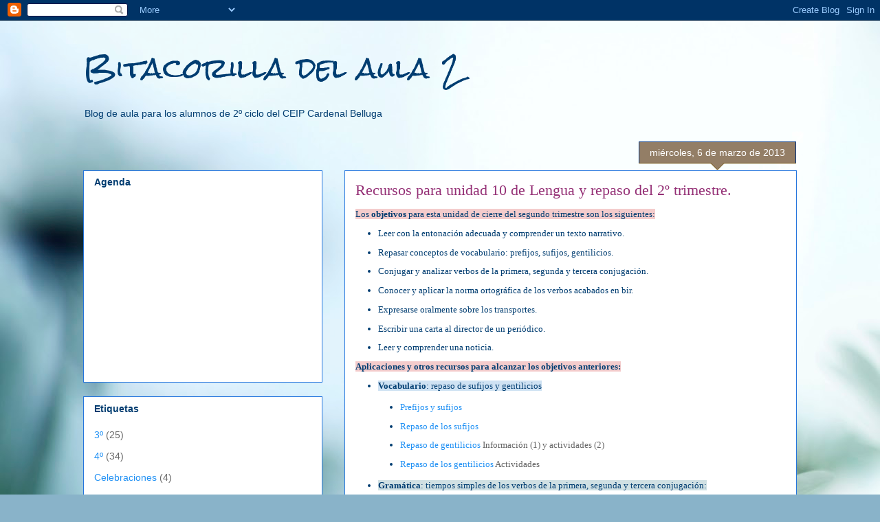

--- FILE ---
content_type: text/html; charset=UTF-8
request_url: http://bitacorilla2.blogspot.com/2013/03/recursos-para-unidad-10-de-lengua-y.html
body_size: 16757
content:
<!DOCTYPE html>
<html class='v2' dir='ltr' lang='es'>
<head>
<link href='https://www.blogger.com/static/v1/widgets/335934321-css_bundle_v2.css' rel='stylesheet' type='text/css'/>
<meta content='width=1100' name='viewport'/>
<meta content='text/html; charset=UTF-8' http-equiv='Content-Type'/>
<meta content='blogger' name='generator'/>
<link href='http://bitacorilla2.blogspot.com/favicon.ico' rel='icon' type='image/x-icon'/>
<link href='http://bitacorilla2.blogspot.com/2013/03/recursos-para-unidad-10-de-lengua-y.html' rel='canonical'/>
<link rel="alternate" type="application/atom+xml" title="Bitacorilla del aula 2 - Atom" href="http://bitacorilla2.blogspot.com/feeds/posts/default" />
<link rel="alternate" type="application/rss+xml" title="Bitacorilla del aula 2 - RSS" href="http://bitacorilla2.blogspot.com/feeds/posts/default?alt=rss" />
<link rel="service.post" type="application/atom+xml" title="Bitacorilla del aula 2 - Atom" href="https://www.blogger.com/feeds/6097345795619037241/posts/default" />

<link rel="alternate" type="application/atom+xml" title="Bitacorilla del aula 2 - Atom" href="http://bitacorilla2.blogspot.com/feeds/2335013313210124436/comments/default" />
<!--Can't find substitution for tag [blog.ieCssRetrofitLinks]-->
<meta content='http://bitacorilla2.blogspot.com/2013/03/recursos-para-unidad-10-de-lengua-y.html' property='og:url'/>
<meta content='Recursos para unidad 10 de Lengua y repaso del 2º trimestre.' property='og:title'/>
<meta content='Los objetivos para esta unidad de cierre del segundo trimestre son los siguientes:   Leer con la entonación adecuada y comprender un texto n...' property='og:description'/>
<title>Bitacorilla del aula 2: Recursos para unidad 10 de Lengua y repaso del 2º trimestre.</title>
<style type='text/css'>@font-face{font-family:'Rock Salt';font-style:normal;font-weight:400;font-display:swap;src:url(//fonts.gstatic.com/s/rocksalt/v24/MwQ0bhv11fWD6QsAVOZrt0M6p7NGrQ.woff2)format('woff2');unicode-range:U+0000-00FF,U+0131,U+0152-0153,U+02BB-02BC,U+02C6,U+02DA,U+02DC,U+0304,U+0308,U+0329,U+2000-206F,U+20AC,U+2122,U+2191,U+2193,U+2212,U+2215,U+FEFF,U+FFFD;}</style>
<style id='page-skin-1' type='text/css'><!--
/*
-----------------------------------------------
Blogger Template Style
Name:     Awesome Inc.
Designer: Tina Chen
URL:      tinachen.org
----------------------------------------------- */
/* Content
----------------------------------------------- */
body {
font: normal normal 13px Georgia, Utopia, 'Palatino Linotype', Palatino, serif;
color: #003d71;
background: #89b3c9 url(http://themes.googleusercontent.com/image?id=1R2SvPiwXOrJBSCT0FujU9zHTzXtPNTVSq-0U2bZnGWq45BGCRfhp7tPktR9Y8Y7ecx1M) no-repeat fixed top center /* Credit: tjasam (http://www.istockphoto.com/googleimages.php?id=9401110&platform=blogger) */;
}
html body .content-outer {
min-width: 0;
max-width: 100%;
width: 100%;
}
a:link {
text-decoration: none;
color: #2191f4;
}
a:visited {
text-decoration: none;
color: #3c94b9;
}
a:hover {
text-decoration: underline;
color: #2191f4;
}
.body-fauxcolumn-outer .cap-top {
position: absolute;
z-index: 1;
height: 276px;
width: 100%;
background: transparent none repeat-x scroll top left;
_background-image: none;
}
/* Columns
----------------------------------------------- */
.content-inner {
padding: 0;
}
.header-inner .section {
margin: 0 16px;
}
.tabs-inner .section {
margin: 0 16px;
}
.main-inner {
padding-top: 65px;
}
.main-inner .column-center-inner,
.main-inner .column-left-inner,
.main-inner .column-right-inner {
padding: 0 5px;
}
*+html body .main-inner .column-center-inner {
margin-top: -65px;
}
#layout .main-inner .column-center-inner {
margin-top: 0;
}
/* Header
----------------------------------------------- */
.header-outer {
margin: 0 0 0 0;
background: transparent none repeat scroll 0 0;
}
.Header h1 {
font: normal normal 40px Rock Salt;
color: #003d71;
text-shadow: 0 0 -1px #000000;
}
.Header h1 a {
color: #003d71;
}
.Header .description {
font: normal normal 14px Arial, Tahoma, Helvetica, FreeSans, sans-serif;
color: #003d71;
}
.header-inner .Header .titlewrapper,
.header-inner .Header .descriptionwrapper {
padding-left: 0;
padding-right: 0;
margin-bottom: 0;
}
.header-inner .Header .titlewrapper {
padding-top: 22px;
}
/* Tabs
----------------------------------------------- */
.tabs-outer {
overflow: hidden;
position: relative;
background: transparent url(http://www.blogblog.com/1kt/awesomeinc/tabs_gradient_groovy.png) repeat scroll 0 0;
}
#layout .tabs-outer {
overflow: visible;
}
.tabs-cap-top, .tabs-cap-bottom {
position: absolute;
width: 100%;
border-top: 1px solid #2575dd;
}
.tabs-cap-bottom {
bottom: 0;
}
.tabs-inner .widget li a {
display: inline-block;
margin: 0;
padding: .6em 1.5em;
font: normal bold 14px Arial, Tahoma, Helvetica, FreeSans, sans-serif;
color: #1f70a0;
border-top: 1px solid #2575dd;
border-bottom: 1px solid #2575dd;
border-left: 1px solid #2575dd;
height: 16px;
line-height: 16px;
}
.tabs-inner .widget li:last-child a {
border-right: 1px solid #2575dd;
}
.tabs-inner .widget li.selected a, .tabs-inner .widget li a:hover {
background: #def0ff url(http://www.blogblog.com/1kt/awesomeinc/tabs_gradient_groovy.png) repeat-x scroll 0 -100px;
color: #00396a;
}
/* Headings
----------------------------------------------- */
h2 {
font: normal bold 14px Arial, Tahoma, Helvetica, FreeSans, sans-serif;
color: #003d71;
}
/* Widgets
----------------------------------------------- */
.main-inner .section {
margin: 0 27px;
padding: 0;
}
.main-inner .column-left-outer,
.main-inner .column-right-outer {
margin-top: 0;
}
#layout .main-inner .column-left-outer,
#layout .main-inner .column-right-outer {
margin-top: 0;
}
.main-inner .column-left-inner,
.main-inner .column-right-inner {
background: transparent none repeat 0 0;
-moz-box-shadow: 0 0 0 rgba(0, 0, 0, .2);
-webkit-box-shadow: 0 0 0 rgba(0, 0, 0, .2);
-goog-ms-box-shadow: 0 0 0 rgba(0, 0, 0, .2);
box-shadow: 0 0 0 rgba(0, 0, 0, .2);
-moz-border-radius: 0;
-webkit-border-radius: 0;
-goog-ms-border-radius: 0;
border-radius: 0;
}
#layout .main-inner .column-left-inner,
#layout .main-inner .column-right-inner {
margin-top: 0;
}
.sidebar .widget {
font: normal normal 14px Arial, Tahoma, Helvetica, FreeSans, sans-serif;
color: #003d71;
}
.sidebar .widget a:link {
color: #2191f4;
}
.sidebar .widget a:visited {
color: #3c94b9;
}
.sidebar .widget a:hover {
color: #2191f4;
}
.sidebar .widget h2 {
text-shadow: 0 0 -1px #000000;
}
.main-inner .widget {
background-color: #ffffff;
border: 1px solid #2575dd;
padding: 0 15px 15px;
margin: 20px -16px;
-moz-box-shadow: 0 0 0 rgba(0, 0, 0, .2);
-webkit-box-shadow: 0 0 0 rgba(0, 0, 0, .2);
-goog-ms-box-shadow: 0 0 0 rgba(0, 0, 0, .2);
box-shadow: 0 0 0 rgba(0, 0, 0, .2);
-moz-border-radius: 0;
-webkit-border-radius: 0;
-goog-ms-border-radius: 0;
border-radius: 0;
}
.main-inner .widget h2 {
margin: 0 -0;
padding: .6em 0 .5em;
border-bottom: 1px solid transparent;
}
.footer-inner .widget h2 {
padding: 0 0 .4em;
border-bottom: 1px solid transparent;
}
.main-inner .widget h2 + div, .footer-inner .widget h2 + div {
border-top: 0 solid #2575dd;
padding-top: 0;
}
.main-inner .widget .widget-content {
margin: 0 -0;
padding: 7px 0 0;
}
.main-inner .widget ul, .main-inner .widget #ArchiveList ul.flat {
margin: -0 -15px 0;
padding: 0;
list-style: none;
}
.main-inner .widget #ArchiveList {
margin: -0 0 0;
}
.main-inner .widget ul li, .main-inner .widget #ArchiveList ul.flat li {
padding: .5em 15px;
text-indent: 0;
color: #696969;
border-top: 0 solid #2575dd;
border-bottom: 1px solid transparent;
}
.main-inner .widget #ArchiveList ul li {
padding-top: .25em;
padding-bottom: .25em;
}
.main-inner .widget ul li:first-child, .main-inner .widget #ArchiveList ul.flat li:first-child {
border-top: none;
}
.main-inner .widget ul li:last-child, .main-inner .widget #ArchiveList ul.flat li:last-child {
border-bottom: none;
}
.post-body {
position: relative;
}
.main-inner .widget .post-body ul {
padding: 0 2.5em;
margin: .5em 0;
list-style: disc;
}
.main-inner .widget .post-body ul li {
padding: 0.25em 0;
margin-bottom: .25em;
color: #003d71;
border: none;
}
.footer-inner .widget ul {
padding: 0;
list-style: none;
}
.widget .zippy {
color: #696969;
}
/* Posts
----------------------------------------------- */
body .main-inner .Blog {
padding: 0;
margin-bottom: 1em;
background-color: transparent;
border: none;
-moz-box-shadow: 0 0 0 rgba(0, 0, 0, 0);
-webkit-box-shadow: 0 0 0 rgba(0, 0, 0, 0);
-goog-ms-box-shadow: 0 0 0 rgba(0, 0, 0, 0);
box-shadow: 0 0 0 rgba(0, 0, 0, 0);
}
.main-inner .section:last-child .Blog:last-child {
padding: 0;
margin-bottom: 1em;
}
.main-inner .widget h2.date-header {
margin: 0 -15px 1px;
padding: 0 0 10px 0;
font: normal normal 14px Arial, Tahoma, Helvetica, FreeSans, sans-serif;
color: #ffffff;
background: transparent url(http://www.blogblog.com/1kt/awesomeinc/date_background_groovy.png) repeat-x scroll bottom center;
border-top: 1px solid #00317e;
border-bottom: 1px solid transparent;
-moz-border-radius-topleft: 0;
-moz-border-radius-topright: 0;
-webkit-border-top-left-radius: 0;
-webkit-border-top-right-radius: 0;
border-top-left-radius: 0;
border-top-right-radius: 0;
position: absolute;
bottom: 100%;
right: 15px;
text-shadow: 0 0 -1px #000000;
}
.main-inner .widget h2.date-header span {
font: normal normal 14px Arial, Tahoma, Helvetica, FreeSans, sans-serif;
display: block;
padding: .5em 15px;
border-left: 1px solid #00317e;
border-right: 1px solid #00317e;
}
.date-outer {
position: relative;
margin: 65px 0 20px;
padding: 0 15px;
background-color: #ffffff;
border: 1px solid #2575dd;
-moz-box-shadow: 0 0 0 rgba(0, 0, 0, .2);
-webkit-box-shadow: 0 0 0 rgba(0, 0, 0, .2);
-goog-ms-box-shadow: 0 0 0 rgba(0, 0, 0, .2);
box-shadow: 0 0 0 rgba(0, 0, 0, .2);
-moz-border-radius: 0;
-webkit-border-radius: 0;
-goog-ms-border-radius: 0;
border-radius: 0;
}
.date-outer:first-child {
margin-top: 0;
}
.date-outer:last-child {
margin-bottom: 20px;
-moz-border-radius-bottomleft: 0;
-moz-border-radius-bottomright: 0;
-webkit-border-bottom-left-radius: 0;
-webkit-border-bottom-right-radius: 0;
-goog-ms-border-bottom-left-radius: 0;
-goog-ms-border-bottom-right-radius: 0;
border-bottom-left-radius: 0;
border-bottom-right-radius: 0;
}
.date-posts {
margin: 0 -0;
padding: 0 0;
clear: both;
}
.post-outer, .inline-ad {
border-top: 1px solid #2575dd;
margin: 0 -0;
padding: 15px 0;
}
.post-outer {
padding-bottom: 10px;
}
.post-outer:first-child {
padding-top: 15px;
border-top: none;
}
.post-outer:last-child, .inline-ad:last-child {
border-bottom: none;
}
.post-body {
position: relative;
}
.post-body img {
padding: 8px;
background: transparent;
border: 1px solid transparent;
-moz-box-shadow: 0 0 0 rgba(0, 0, 0, .2);
-webkit-box-shadow: 0 0 0 rgba(0, 0, 0, .2);
box-shadow: 0 0 0 rgba(0, 0, 0, .2);
-moz-border-radius: 0;
-webkit-border-radius: 0;
border-radius: 0;
}
h3.post-title, h4 {
font: normal normal 22px Georgia, Utopia, 'Palatino Linotype', Palatino, serif;
color: #942f75;
}
h3.post-title a {
font: normal normal 22px Georgia, Utopia, 'Palatino Linotype', Palatino, serif;
color: #942f75;
}
h3.post-title a:hover {
color: #2191f4;
text-decoration: underline;
}
.post-header {
margin: 0 0 1em;
}
.post-body {
line-height: 1.4;
}
.post-outer h2 {
color: #003d71;
}
.post-footer {
margin: 1.5em 0 0;
}
#blog-pager {
padding: 15px;
font-size: 120%;
background-color: #ffffff;
border: 1px solid #2575dd;
-moz-box-shadow: 0 0 0 rgba(0, 0, 0, .2);
-webkit-box-shadow: 0 0 0 rgba(0, 0, 0, .2);
-goog-ms-box-shadow: 0 0 0 rgba(0, 0, 0, .2);
box-shadow: 0 0 0 rgba(0, 0, 0, .2);
-moz-border-radius: 0;
-webkit-border-radius: 0;
-goog-ms-border-radius: 0;
border-radius: 0;
-moz-border-radius-topleft: 0;
-moz-border-radius-topright: 0;
-webkit-border-top-left-radius: 0;
-webkit-border-top-right-radius: 0;
-goog-ms-border-top-left-radius: 0;
-goog-ms-border-top-right-radius: 0;
border-top-left-radius: 0;
border-top-right-radius-topright: 0;
margin-top: 1em;
}
.blog-feeds, .post-feeds {
margin: 1em 0;
text-align: center;
color: #003d71;
}
.blog-feeds a, .post-feeds a {
color: #ffffff;
}
.blog-feeds a:visited, .post-feeds a:visited {
color: #ffffff;
}
.blog-feeds a:hover, .post-feeds a:hover {
color: #ffffff;
}
.post-outer .comments {
margin-top: 2em;
}
/* Comments
----------------------------------------------- */
.comments .comments-content .icon.blog-author {
background-repeat: no-repeat;
background-image: url([data-uri]);
}
.comments .comments-content .loadmore a {
border-top: 1px solid #2575dd;
border-bottom: 1px solid #2575dd;
}
.comments .continue {
border-top: 2px solid #2575dd;
}
/* Footer
----------------------------------------------- */
.footer-outer {
margin: -0 0 -1px;
padding: 0 0 0;
color: #003d71;
overflow: hidden;
}
.footer-fauxborder-left {
border-top: 1px solid #2575dd;
background: #ffffff none repeat scroll 0 0;
-moz-box-shadow: 0 0 0 rgba(0, 0, 0, .2);
-webkit-box-shadow: 0 0 0 rgba(0, 0, 0, .2);
-goog-ms-box-shadow: 0 0 0 rgba(0, 0, 0, .2);
box-shadow: 0 0 0 rgba(0, 0, 0, .2);
margin: 0 -0;
}
/* Mobile
----------------------------------------------- */
body.mobile {
background-size: 100% auto;
}
.mobile .body-fauxcolumn-outer {
background: transparent none repeat scroll top left;
}
*+html body.mobile .main-inner .column-center-inner {
margin-top: 0;
}
.mobile .main-inner .widget {
padding: 0 0 15px;
}
.mobile .main-inner .widget h2 + div,
.mobile .footer-inner .widget h2 + div {
border-top: none;
padding-top: 0;
}
.mobile .footer-inner .widget h2 {
padding: 0.5em 0;
border-bottom: none;
}
.mobile .main-inner .widget .widget-content {
margin: 0;
padding: 7px 0 0;
}
.mobile .main-inner .widget ul,
.mobile .main-inner .widget #ArchiveList ul.flat {
margin: 0 -15px 0;
}
.mobile .main-inner .widget h2.date-header {
right: 0;
}
.mobile .date-header span {
padding: 0.4em 0;
}
.mobile .date-outer:first-child {
margin-bottom: 0;
border: 1px solid #2575dd;
-moz-border-radius-topleft: 0;
-moz-border-radius-topright: 0;
-webkit-border-top-left-radius: 0;
-webkit-border-top-right-radius: 0;
-goog-ms-border-top-left-radius: 0;
-goog-ms-border-top-right-radius: 0;
border-top-left-radius: 0;
border-top-right-radius: 0;
}
.mobile .date-outer {
border-color: #2575dd;
border-width: 0 1px 1px;
}
.mobile .date-outer:last-child {
margin-bottom: 0;
}
.mobile .main-inner {
padding: 0;
}
.mobile .header-inner .section {
margin: 0;
}
.mobile .post-outer, .mobile .inline-ad {
padding: 5px 0;
}
.mobile .tabs-inner .section {
margin: 0 10px;
}
.mobile .main-inner .widget h2 {
margin: 0;
padding: 0;
}
.mobile .main-inner .widget h2.date-header span {
padding: 0;
}
.mobile .main-inner .widget .widget-content {
margin: 0;
padding: 7px 0 0;
}
.mobile #blog-pager {
border: 1px solid transparent;
background: #ffffff none repeat scroll 0 0;
}
.mobile .main-inner .column-left-inner,
.mobile .main-inner .column-right-inner {
background: transparent none repeat 0 0;
-moz-box-shadow: none;
-webkit-box-shadow: none;
-goog-ms-box-shadow: none;
box-shadow: none;
}
.mobile .date-posts {
margin: 0;
padding: 0;
}
.mobile .footer-fauxborder-left {
margin: 0;
border-top: inherit;
}
.mobile .main-inner .section:last-child .Blog:last-child {
margin-bottom: 0;
}
.mobile-index-contents {
color: #003d71;
}
.mobile .mobile-link-button {
background: #2191f4 url(http://www.blogblog.com/1kt/awesomeinc/tabs_gradient_groovy.png) repeat scroll 0 0;
}
.mobile-link-button a:link, .mobile-link-button a:visited {
color: #003d71;
}
.mobile .tabs-inner .PageList .widget-content {
background: transparent;
border-top: 1px solid;
border-color: #2575dd;
color: #1f70a0;
}
.mobile .tabs-inner .PageList .widget-content .pagelist-arrow {
border-left: 1px solid #2575dd;
}

--></style>
<style id='template-skin-1' type='text/css'><!--
body {
min-width: 1070px;
}
.content-outer, .content-fauxcolumn-outer, .region-inner {
min-width: 1070px;
max-width: 1070px;
_width: 1070px;
}
.main-inner .columns {
padding-left: 380px;
padding-right: 0px;
}
.main-inner .fauxcolumn-center-outer {
left: 380px;
right: 0px;
/* IE6 does not respect left and right together */
_width: expression(this.parentNode.offsetWidth -
parseInt("380px") -
parseInt("0px") + 'px');
}
.main-inner .fauxcolumn-left-outer {
width: 380px;
}
.main-inner .fauxcolumn-right-outer {
width: 0px;
}
.main-inner .column-left-outer {
width: 380px;
right: 100%;
margin-left: -380px;
}
.main-inner .column-right-outer {
width: 0px;
margin-right: -0px;
}
#layout {
min-width: 0;
}
#layout .content-outer {
min-width: 0;
width: 800px;
}
#layout .region-inner {
min-width: 0;
width: auto;
}
body#layout div.add_widget {
padding: 8px;
}
body#layout div.add_widget a {
margin-left: 32px;
}
--></style>
<style>
    body {background-image:url(http\:\/\/themes.googleusercontent.com\/image?id=1R2SvPiwXOrJBSCT0FujU9zHTzXtPNTVSq-0U2bZnGWq45BGCRfhp7tPktR9Y8Y7ecx1M);}
    
@media (max-width: 200px) { body {background-image:url(http\:\/\/themes.googleusercontent.com\/image?id=1R2SvPiwXOrJBSCT0FujU9zHTzXtPNTVSq-0U2bZnGWq45BGCRfhp7tPktR9Y8Y7ecx1M&options=w200);}}
@media (max-width: 400px) and (min-width: 201px) { body {background-image:url(http\:\/\/themes.googleusercontent.com\/image?id=1R2SvPiwXOrJBSCT0FujU9zHTzXtPNTVSq-0U2bZnGWq45BGCRfhp7tPktR9Y8Y7ecx1M&options=w400);}}
@media (max-width: 800px) and (min-width: 401px) { body {background-image:url(http\:\/\/themes.googleusercontent.com\/image?id=1R2SvPiwXOrJBSCT0FujU9zHTzXtPNTVSq-0U2bZnGWq45BGCRfhp7tPktR9Y8Y7ecx1M&options=w800);}}
@media (max-width: 1200px) and (min-width: 801px) { body {background-image:url(http\:\/\/themes.googleusercontent.com\/image?id=1R2SvPiwXOrJBSCT0FujU9zHTzXtPNTVSq-0U2bZnGWq45BGCRfhp7tPktR9Y8Y7ecx1M&options=w1200);}}
/* Last tag covers anything over one higher than the previous max-size cap. */
@media (min-width: 1201px) { body {background-image:url(http\:\/\/themes.googleusercontent.com\/image?id=1R2SvPiwXOrJBSCT0FujU9zHTzXtPNTVSq-0U2bZnGWq45BGCRfhp7tPktR9Y8Y7ecx1M&options=w1600);}}
  </style>
<link href='https://www.blogger.com/dyn-css/authorization.css?targetBlogID=6097345795619037241&amp;zx=70ee895e-6375-4046-9874-648a5c29154c' media='none' onload='if(media!=&#39;all&#39;)media=&#39;all&#39;' rel='stylesheet'/><noscript><link href='https://www.blogger.com/dyn-css/authorization.css?targetBlogID=6097345795619037241&amp;zx=70ee895e-6375-4046-9874-648a5c29154c' rel='stylesheet'/></noscript>
<meta name='google-adsense-platform-account' content='ca-host-pub-1556223355139109'/>
<meta name='google-adsense-platform-domain' content='blogspot.com'/>

</head>
<body class='loading variant-groovy'>
<div class='navbar section' id='navbar' name='Barra de navegación'><div class='widget Navbar' data-version='1' id='Navbar1'><script type="text/javascript">
    function setAttributeOnload(object, attribute, val) {
      if(window.addEventListener) {
        window.addEventListener('load',
          function(){ object[attribute] = val; }, false);
      } else {
        window.attachEvent('onload', function(){ object[attribute] = val; });
      }
    }
  </script>
<div id="navbar-iframe-container"></div>
<script type="text/javascript" src="https://apis.google.com/js/platform.js"></script>
<script type="text/javascript">
      gapi.load("gapi.iframes:gapi.iframes.style.bubble", function() {
        if (gapi.iframes && gapi.iframes.getContext) {
          gapi.iframes.getContext().openChild({
              url: 'https://www.blogger.com/navbar/6097345795619037241?po\x3d2335013313210124436\x26origin\x3dhttp://bitacorilla2.blogspot.com',
              where: document.getElementById("navbar-iframe-container"),
              id: "navbar-iframe"
          });
        }
      });
    </script><script type="text/javascript">
(function() {
var script = document.createElement('script');
script.type = 'text/javascript';
script.src = '//pagead2.googlesyndication.com/pagead/js/google_top_exp.js';
var head = document.getElementsByTagName('head')[0];
if (head) {
head.appendChild(script);
}})();
</script>
</div></div>
<div class='body-fauxcolumns'>
<div class='fauxcolumn-outer body-fauxcolumn-outer'>
<div class='cap-top'>
<div class='cap-left'></div>
<div class='cap-right'></div>
</div>
<div class='fauxborder-left'>
<div class='fauxborder-right'></div>
<div class='fauxcolumn-inner'>
</div>
</div>
<div class='cap-bottom'>
<div class='cap-left'></div>
<div class='cap-right'></div>
</div>
</div>
</div>
<div class='content'>
<div class='content-fauxcolumns'>
<div class='fauxcolumn-outer content-fauxcolumn-outer'>
<div class='cap-top'>
<div class='cap-left'></div>
<div class='cap-right'></div>
</div>
<div class='fauxborder-left'>
<div class='fauxborder-right'></div>
<div class='fauxcolumn-inner'>
</div>
</div>
<div class='cap-bottom'>
<div class='cap-left'></div>
<div class='cap-right'></div>
</div>
</div>
</div>
<div class='content-outer'>
<div class='content-cap-top cap-top'>
<div class='cap-left'></div>
<div class='cap-right'></div>
</div>
<div class='fauxborder-left content-fauxborder-left'>
<div class='fauxborder-right content-fauxborder-right'></div>
<div class='content-inner'>
<header>
<div class='header-outer'>
<div class='header-cap-top cap-top'>
<div class='cap-left'></div>
<div class='cap-right'></div>
</div>
<div class='fauxborder-left header-fauxborder-left'>
<div class='fauxborder-right header-fauxborder-right'></div>
<div class='region-inner header-inner'>
<div class='header section' id='header' name='Cabecera'><div class='widget Header' data-version='1' id='Header1'>
<div id='header-inner'>
<div class='titlewrapper'>
<h1 class='title'>
<a href='http://bitacorilla2.blogspot.com/'>
Bitacorilla del aula 2
</a>
</h1>
</div>
<div class='descriptionwrapper'>
<p class='description'><span>Blog de aula para los alumnos de 2º ciclo del CEIP Cardenal Belluga</span></p>
</div>
</div>
</div></div>
</div>
</div>
<div class='header-cap-bottom cap-bottom'>
<div class='cap-left'></div>
<div class='cap-right'></div>
</div>
</div>
</header>
<div class='tabs-outer'>
<div class='tabs-cap-top cap-top'>
<div class='cap-left'></div>
<div class='cap-right'></div>
</div>
<div class='fauxborder-left tabs-fauxborder-left'>
<div class='fauxborder-right tabs-fauxborder-right'></div>
<div class='region-inner tabs-inner'>
<div class='tabs no-items section' id='crosscol' name='Multicolumnas'></div>
<div class='tabs no-items section' id='crosscol-overflow' name='Cross-Column 2'></div>
</div>
</div>
<div class='tabs-cap-bottom cap-bottom'>
<div class='cap-left'></div>
<div class='cap-right'></div>
</div>
</div>
<div class='main-outer'>
<div class='main-cap-top cap-top'>
<div class='cap-left'></div>
<div class='cap-right'></div>
</div>
<div class='fauxborder-left main-fauxborder-left'>
<div class='fauxborder-right main-fauxborder-right'></div>
<div class='region-inner main-inner'>
<div class='columns fauxcolumns'>
<div class='fauxcolumn-outer fauxcolumn-center-outer'>
<div class='cap-top'>
<div class='cap-left'></div>
<div class='cap-right'></div>
</div>
<div class='fauxborder-left'>
<div class='fauxborder-right'></div>
<div class='fauxcolumn-inner'>
</div>
</div>
<div class='cap-bottom'>
<div class='cap-left'></div>
<div class='cap-right'></div>
</div>
</div>
<div class='fauxcolumn-outer fauxcolumn-left-outer'>
<div class='cap-top'>
<div class='cap-left'></div>
<div class='cap-right'></div>
</div>
<div class='fauxborder-left'>
<div class='fauxborder-right'></div>
<div class='fauxcolumn-inner'>
</div>
</div>
<div class='cap-bottom'>
<div class='cap-left'></div>
<div class='cap-right'></div>
</div>
</div>
<div class='fauxcolumn-outer fauxcolumn-right-outer'>
<div class='cap-top'>
<div class='cap-left'></div>
<div class='cap-right'></div>
</div>
<div class='fauxborder-left'>
<div class='fauxborder-right'></div>
<div class='fauxcolumn-inner'>
</div>
</div>
<div class='cap-bottom'>
<div class='cap-left'></div>
<div class='cap-right'></div>
</div>
</div>
<!-- corrects IE6 width calculation -->
<div class='columns-inner'>
<div class='column-center-outer'>
<div class='column-center-inner'>
<div class='main section' id='main' name='Principal'><div class='widget Blog' data-version='1' id='Blog1'>
<div class='blog-posts hfeed'>

          <div class="date-outer">
        
<h2 class='date-header'><span>miércoles, 6 de marzo de 2013</span></h2>

          <div class="date-posts">
        
<div class='post-outer'>
<div class='post hentry uncustomized-post-template' itemprop='blogPost' itemscope='itemscope' itemtype='http://schema.org/BlogPosting'>
<meta content='6097345795619037241' itemprop='blogId'/>
<meta content='2335013313210124436' itemprop='postId'/>
<a name='2335013313210124436'></a>
<h3 class='post-title entry-title' itemprop='name'>
Recursos para unidad 10 de Lengua y repaso del 2º trimestre.
</h3>
<div class='post-header'>
<div class='post-header-line-1'></div>
</div>
<div class='post-body entry-content' id='post-body-2335013313210124436' itemprop='description articleBody'>
<span style="background-color: #f4cccc;">Los <b>objetivos </b>para esta unidad de cierre del segundo trimestre son los siguientes:</span><br />
<ul>
<li>Leer con la entonación adecuada y comprender un texto narrativo.</li>
<li>Repasar conceptos de vocabulario: prefijos, sufijos, gentilicios.</li>
<li>Conjugar y analizar verbos de la primera, segunda y tercera conjugación.</li>
<li>Conocer y aplicar la norma ortográfica de los verbos acabados en bir.</li>
<li>Expresarse oralmente sobre los transportes.</li>
<li>Escribir una carta al director de un periódico.</li>
<li>Leer y comprender una noticia.</li>
</ul>
<span style="background-color: #f4cccc;"><b>Aplicaciones y otros recursos para alcanzar los objetivos anteriores:</b></span><br />
<ul>
<li><span style="background-color: #cfe2f3;"><b>Vocabulario</b>: repaso de sufijos y gentilicios</span></li>
<ul>
<li><a href="http://www.edu365.cat/primaria/muds/castella/presuf/index.htm" target="_blank">Prefijos y sufijos </a></li>
<li><a href="http://www.editorialteide.es/elearning/Primaria.asp?IdJuego=680&amp;IdTipoJuego=8" target="_blank">Repaso de los sufijos</a></li>
<li><a href="http://www.juntadeandalucia.es/averroes/carambolo/WEB%20JCLIC2/Agrega/Lengua/Palabras/Gentilicios/contenido/index.html" target="_blank">Repaso de gentilicios</a> <span style="color: #666666;">Información (1) y actividades (2)<span style="color: black;"><br /></span></span></li>
<li><a href="http://www.ceipjuanherreraalcausa.es/Recursosdidacticos/CUARTO/datos/02_Lengua/datos/rdi/U11/01.htm" target="_blank">Repaso de los gentilicios</a> <span style="color: #666666;">Actividades</span></li>
</ul>
<li><span style="background-color: #d0e0e3;"><b>Gramática</b>: tiempos simples de los verbos de la primera, segunda y tercera conjugación:</span></li>
<ul>
<li><a href="http://www.primaria.librosvivos.net/archivosCMS/3/3/16/usuarios/103294/9/4EP_Lengua_verboconjugaciones_ud13/frame_prim.swf" target="_blank">El verbo, las conjugaciones</a>.</li>
<li><a href="http://cplosangeles.juntaextremadura.net/web/edilim/curso_4/lengua/verbo/verbo.html" target="_blank">El verbo, el infinitivo y las conjugaciones.</a></li>
<li><a href="http://www.ceipjuanherreraalcausa.es/Recursosdidacticos/CUARTO/datos/02_Lengua/datos/rdi/U12/03.htm" target="_blank">Reconocer la persona en las formas verbales</a></li>
<li><a href="http://www.primaria.librosvivos.net/archivosCMS/3/3/16/usuarios/103294/9/len3_u13_act/frame_prim.swf" target="_blank">Número y persona del verbo </a></li>
<li><a href="http://contenidos.santillanaenred.com/jukebox/servlet/GetPlayer?p3v=true&amp;xref=200601251836_AC_0_905165735&amp;mode=1&amp;rtc=1001&amp;locale=es_ES&amp;cache=false" target="_blank">Número y persona de formas verbales</a></li>
<li><a href="http://www.ceipjuanherreraalcausa.es/Recursosdidacticos/CUARTO/datos/02_Lengua/datos/rdi/U13/03.htm" target="_blank">Reconocer el tiempo en las formas verbales</a></li>
<li><a href="http://cplosangeles.juntaextremadura.net/web/edilim/curso_4/lengua/primera_conjugacion/primera_conjugacion.html" target="_blank">La primera conjugación </a></li>
<li><a href="http://cplosangeles.juntaextremadura.net/web/edilim/curso_4/lengua/segunda_conjugacion/segunda_conjugacion.html" target="_blank">La segunda conjugación</a></li>
<li><a href="http://cplosangeles.juntaextremadura.net/web/edilim/curso_4/lengua/tercera_conjugacion/tercera_conjugacion.html" target="_blank">La tercera conjugación </a></li>
<li><a href="http://www.ceipjuanherreraalcausa.es/Recursosdidacticos/CUARTO/datos/02_Lengua/datos/rdi/U14/03.htm" target="_blank">Analiza formas verbales: persona, número y tiempo</a></li>
<li><a href="http://www.testeando.es/test.asp?idA=58&amp;idT=zqacgbrw" target="_blank">Test sobre los verbos</a></li>
<script type="text/javascript">idA_t="58";idT_t="zqacgbrw";v_t="";t_t="819";</script><script src="https://www.testeando.es/embed/embed.js" type="text/javascript"></script>
</ul>
<li><span style="background-color: #d0e0e3;"><b>Ortografía</b>: normas ortográficas relacionadas con los verbos.</span></li>
<ul>
<li><a href="http://www.ceipjuanherreraalcausa.es/Recursosdidacticos/TERCERO/Lengua/datos/U13/03.htm" target="_blank">Verbos que terminan en bir. </a></li>
<li><a href="http://www.ceipjuanherreraalcausa.es/Recursosdidacticos/CUARTO/datos/02_Lengua/datos/rdi/U14/02.htm" target="_blank">Verbos acabados en bir, buir</a></li>
<li><a href="http://www.ceipjuanherreraalcausa.es/Recursosdidacticos/TERCERO/Lengua/datos/U12/03.htm" target="_blank">Formas verbales acabadas en aba, abas,...&nbsp;</a> </li>
<li><a href="http://www.ceipjuanherreraalcausa.es/Recursosdidacticos/CUARTO/datos/02_Lengua/datos/rdi/U12/02.htm" target="_blank">Verbos acabados en aba, abas, ábamos... </a></li>
<li><a href="http://www.ceipjuanherreraalcausa.es/Recursosdidacticos/CUARTO/datos/02_Lengua/datos/rdi/U10/03.htm" target="_blank">Verbos con h</a></li>
<li><a href="http://ntic.educacion.es/w3/recursos/primaria/lengua_literatura/ortodiver/weborto/tubo/tu00.htm" target="_blank">&#191;Tubo o tuvo? </a></li>
<li><a href="http://ntic.educacion.es/w3/recursos/primaria/lengua_literatura/ortodiver/weborto/haber/haa00.htm" target="_blank">&nbsp;&#191;Ha o a?</a></li>
</ul>
<li>&nbsp;<span style="background-color: #d0e0e3;"><b>Expresión escrita:</b> la carta al director</span></li>
<ul>
<li><a href="http://www.e-vocacion.es/files/html/7000100/contenido/2.biblio_recursos/animaciones/a_noscomunicamosescrito/es_animacion.html" target="_blank">Nos comunicamos por escrito </a></li>
<li><a href="http://www.edu365.cat/primaria/muds/castella/carta/index.htm" target="_blank">La carta (repaso) </a></li>
<li><a href="http://www.juntadeandalucia.es/averroes/carambolo/WEB%20JCLIC2/Agrega/Lengua/La%20carta/contenido/lc011_oa05_es/index.html" target="_blank">Carta al director de un periódico y carta de solicitud, diferencias.</a> <span style="color: #666666;">Recurso audiviosual del Proyecto Agrega. Escucha, aprende y practica.</span></li>
<li><a href="http://elpais.com/elpais/2013/03/07/opinion/1362686511_428793.html" target="_blank">Modelos de cartas al director.</a> <span style="color: #666666;">(El Páis) </span></li>
</ul>
<li><span style="background-color: #d0e0e3;"><b>Lectura</b>: leer y comprender una noticia.</span></li>
<ul>
<li><a href="http://www.edu365.cat/primaria/muds/castella/noticias/index.htm" target="_blank">Escoge una noticia y observa sus partes </a></li>
<li><a href="http://www.ceipjuanherreraalcausa.es/Recursosdidacticos/CUARTO/datos/02_Lengua/datos/rdi/U03/04.htm" target="_blank">La noticia.</a> <span style="color: #666666;">Practica reconociendo la estructura de la noticia y su contenido. </span></li>
<li><span style="color: #666666;"><span style="color: black;"><a href="http://www.edu.xunta.es/espazoAbalar/sites/espazoAbalar/files/datos/1285222882/contido/index.html" target="_blank">La noticia II</a>. Practica</span></span></li>
</ul>
<li><span style="background-color: #d0e0e3;"><span style="color: #666666;"><span style="color: black;">Fichas de repaso para imprimir</span></span></span></li>
<ul>
<li><a href="http://bitacorilla.webcindario.com/Refuerzo_Lengua/Fichas_refuerzo_LEN_U10.pdf" target="_blank">Fichas de refuerzo: 1ª, 2ª y 3ª conjugación de verbos, ortografía</a></li>
<li><a href="http://bitacorilla.webcindario.com/Refuerzo_Lengua/Fichas_ampliaci%C3%B3n_LEN_U10.pdf" target="_blank">Fichas de ampliación: gentilicios, carta al director&nbsp;</a> </li>
</ul>
</ul>
<div style='clear: both;'></div>
</div>
<div class='post-footer'>
<div class='post-footer-line post-footer-line-1'>
<span class='post-author vcard'>
Publicado por
<span class='fn' itemprop='author' itemscope='itemscope' itemtype='http://schema.org/Person'>
<meta content='https://www.blogger.com/profile/01374761967979283899' itemprop='url'/>
<a class='g-profile' href='https://www.blogger.com/profile/01374761967979283899' rel='author' title='author profile'>
<span itemprop='name'>Tutoría ISG CEIP Cardenal Belluga (Motril)</span>
</a>
</span>
</span>
<span class='post-timestamp'>
en
<meta content='http://bitacorilla2.blogspot.com/2013/03/recursos-para-unidad-10-de-lengua-y.html' itemprop='url'/>
<a class='timestamp-link' href='http://bitacorilla2.blogspot.com/2013/03/recursos-para-unidad-10-de-lengua-y.html' rel='bookmark' title='permanent link'><abbr class='published' itemprop='datePublished' title='2013-03-06T11:54:00-08:00'>11:54</abbr></a>
</span>
<span class='post-comment-link'>
</span>
<span class='post-icons'>
<span class='item-control blog-admin pid-1934967563'>
<a href='https://www.blogger.com/post-edit.g?blogID=6097345795619037241&postID=2335013313210124436&from=pencil' title='Editar entrada'>
<img alt='' class='icon-action' height='18' src='https://resources.blogblog.com/img/icon18_edit_allbkg.gif' width='18'/>
</a>
</span>
</span>
<div class='post-share-buttons goog-inline-block'>
<a class='goog-inline-block share-button sb-email' href='https://www.blogger.com/share-post.g?blogID=6097345795619037241&postID=2335013313210124436&target=email' target='_blank' title='Enviar por correo electrónico'><span class='share-button-link-text'>Enviar por correo electrónico</span></a><a class='goog-inline-block share-button sb-blog' href='https://www.blogger.com/share-post.g?blogID=6097345795619037241&postID=2335013313210124436&target=blog' onclick='window.open(this.href, "_blank", "height=270,width=475"); return false;' target='_blank' title='Escribe un blog'><span class='share-button-link-text'>Escribe un blog</span></a><a class='goog-inline-block share-button sb-twitter' href='https://www.blogger.com/share-post.g?blogID=6097345795619037241&postID=2335013313210124436&target=twitter' target='_blank' title='Compartir en X'><span class='share-button-link-text'>Compartir en X</span></a><a class='goog-inline-block share-button sb-facebook' href='https://www.blogger.com/share-post.g?blogID=6097345795619037241&postID=2335013313210124436&target=facebook' onclick='window.open(this.href, "_blank", "height=430,width=640"); return false;' target='_blank' title='Compartir con Facebook'><span class='share-button-link-text'>Compartir con Facebook</span></a><a class='goog-inline-block share-button sb-pinterest' href='https://www.blogger.com/share-post.g?blogID=6097345795619037241&postID=2335013313210124436&target=pinterest' target='_blank' title='Compartir en Pinterest'><span class='share-button-link-text'>Compartir en Pinterest</span></a>
</div>
</div>
<div class='post-footer-line post-footer-line-2'>
<span class='post-labels'>
Etiquetas:
<a href='http://bitacorilla2.blogspot.com/search/label/Lengua' rel='tag'>Lengua</a>,
<a href='http://bitacorilla2.blogspot.com/search/label/Unidad%2010' rel='tag'>Unidad 10</a>,
<a href='http://bitacorilla2.blogspot.com/search/label/Unidad%209' rel='tag'>Unidad 9</a>
</span>
</div>
<div class='post-footer-line post-footer-line-3'>
<span class='post-location'>
</span>
</div>
</div>
</div>
<div class='comments' id='comments'>
<a name='comments'></a>
<h4>No hay comentarios:</h4>
<div id='Blog1_comments-block-wrapper'>
<dl class='avatar-comment-indent' id='comments-block'>
</dl>
</div>
<p class='comment-footer'>
<div class='comment-form'>
<a name='comment-form'></a>
<h4 id='comment-post-message'>Publicar un comentario</h4>
<p>Si lo deseas, puedes dejar tu comentario. Tardará un poco en aparecer</p>
<a href='https://www.blogger.com/comment/frame/6097345795619037241?po=2335013313210124436&hl=es&saa=85391&origin=http://bitacorilla2.blogspot.com' id='comment-editor-src'></a>
<iframe allowtransparency='true' class='blogger-iframe-colorize blogger-comment-from-post' frameborder='0' height='410px' id='comment-editor' name='comment-editor' src='' width='100%'></iframe>
<script src='https://www.blogger.com/static/v1/jsbin/2830521187-comment_from_post_iframe.js' type='text/javascript'></script>
<script type='text/javascript'>
      BLOG_CMT_createIframe('https://www.blogger.com/rpc_relay.html');
    </script>
</div>
</p>
</div>
</div>

        </div></div>
      
</div>
<div class='blog-pager' id='blog-pager'>
<span id='blog-pager-newer-link'>
<a class='blog-pager-newer-link' href='http://bitacorilla2.blogspot.com/2013/03/sectores-economicos-en-andalucia.html' id='Blog1_blog-pager-newer-link' title='Entrada más reciente'>Entrada más reciente</a>
</span>
<span id='blog-pager-older-link'>
<a class='blog-pager-older-link' href='http://bitacorilla2.blogspot.com/2013/03/tiempo-y-dinero-recursos-para-la-unidad.html' id='Blog1_blog-pager-older-link' title='Entrada antigua'>Entrada antigua</a>
</span>
<a class='home-link' href='http://bitacorilla2.blogspot.com/'>Inicio</a>
</div>
<div class='clear'></div>
<div class='post-feeds'>
<div class='feed-links'>
Suscribirse a:
<a class='feed-link' href='http://bitacorilla2.blogspot.com/feeds/2335013313210124436/comments/default' target='_blank' type='application/atom+xml'>Enviar comentarios (Atom)</a>
</div>
</div>
</div></div>
</div>
</div>
<div class='column-left-outer'>
<div class='column-left-inner'>
<aside>
<div class='sidebar section' id='sidebar-left-1'><div class='widget HTML' data-version='1' id='HTML1'>
<h2 class='title'>Agenda</h2>
<div class='widget-content'>
<iframe src="http://www.google.com/calendar/embed?src=tutoria.cb%40gmail.com&amp;ctz=Europe/Madrid" style="border: 0pt none ;" frameborder="0" height="250" scrolling="no" width="300"></iframe>
</div>
<div class='clear'></div>
</div><div class='widget Label' data-version='1' id='Label1'>
<h2>Etiquetas</h2>
<div class='widget-content list-label-widget-content'>
<ul>
<li>
<a dir='ltr' href='http://bitacorilla2.blogspot.com/search/label/3%C2%BA'>3º</a>
<span dir='ltr'>(25)</span>
</li>
<li>
<a dir='ltr' href='http://bitacorilla2.blogspot.com/search/label/4%C2%BA'>4º</a>
<span dir='ltr'>(34)</span>
</li>
<li>
<a dir='ltr' href='http://bitacorilla2.blogspot.com/search/label/Celebraciones'>Celebraciones</a>
<span dir='ltr'>(4)</span>
</li>
<li>
<a dir='ltr' href='http://bitacorilla2.blogspot.com/search/label/Conocimiento%20del%20Medio'>Conocimiento del Medio</a>
<span dir='ltr'>(8)</span>
</li>
<li>
<a dir='ltr' href='http://bitacorilla2.blogspot.com/search/label/Cuentos'>Cuentos</a>
<span dir='ltr'>(1)</span>
</li>
<li>
<a dir='ltr' href='http://bitacorilla2.blogspot.com/search/label/English'>English</a>
<span dir='ltr'>(5)</span>
</li>
<li>
<a dir='ltr' href='http://bitacorilla2.blogspot.com/search/label/Informaci%C3%B3n%20a%20familias'>Información a familias</a>
<span dir='ltr'>(4)</span>
</li>
<li>
<a dir='ltr' href='http://bitacorilla2.blogspot.com/search/label/Lecturas'>Lecturas</a>
<span dir='ltr'>(2)</span>
</li>
<li>
<a dir='ltr' href='http://bitacorilla2.blogspot.com/search/label/Lengua'>Lengua</a>
<span dir='ltr'>(15)</span>
</li>
<li>
<a dir='ltr' href='http://bitacorilla2.blogspot.com/search/label/Matem%C3%A1ticas'>Matemáticas</a>
<span dir='ltr'>(24)</span>
</li>
<li>
<a dir='ltr' href='http://bitacorilla2.blogspot.com/search/label/Milenio%20Reino%20de%20Granada'>Milenio Reino de Granada</a>
<span dir='ltr'>(3)</span>
</li>
<li>
<a dir='ltr' href='http://bitacorilla2.blogspot.com/search/label/Nuestros%20trabajos'>Nuestros trabajos</a>
<span dir='ltr'>(4)</span>
</li>
<li>
<a dir='ltr' href='http://bitacorilla2.blogspot.com/search/label/Repaso%203%C2%BA'>Repaso 3º</a>
<span dir='ltr'>(3)</span>
</li>
<li>
<a dir='ltr' href='http://bitacorilla2.blogspot.com/search/label/Repaso%204%C2%BA'>Repaso 4º</a>
<span dir='ltr'>(4)</span>
</li>
<li>
<a dir='ltr' href='http://bitacorilla2.blogspot.com/search/label/Unidad%2010'>Unidad 10</a>
<span dir='ltr'>(3)</span>
</li>
<li>
<a dir='ltr' href='http://bitacorilla2.blogspot.com/search/label/Unidad%2011'>Unidad 11</a>
<span dir='ltr'>(2)</span>
</li>
<li>
<a dir='ltr' href='http://bitacorilla2.blogspot.com/search/label/Unidad%2012'>Unidad 12</a>
<span dir='ltr'>(1)</span>
</li>
<li>
<a dir='ltr' href='http://bitacorilla2.blogspot.com/search/label/Visitas'>Visitas</a>
<span dir='ltr'>(2)</span>
</li>
<li>
<a dir='ltr' href='http://bitacorilla2.blogspot.com/search/label/t%C3%A9cnicas%20de%20estudio'>técnicas de estudio</a>
<span dir='ltr'>(1)</span>
</li>
</ul>
<div class='clear'></div>
</div>
</div><div class='widget BlogArchive' data-version='1' id='BlogArchive1'>
<h2>Archivo del blog</h2>
<div class='widget-content'>
<div id='ArchiveList'>
<div id='BlogArchive1_ArchiveList'>
<ul class='hierarchy'>
<li class='archivedate collapsed'>
<a class='toggle' href='javascript:void(0)'>
<span class='zippy'>

        &#9658;&#160;
      
</span>
</a>
<a class='post-count-link' href='http://bitacorilla2.blogspot.com/2020/'>
2020
</a>
<span class='post-count' dir='ltr'>(4)</span>
<ul class='hierarchy'>
<li class='archivedate collapsed'>
<a class='toggle' href='javascript:void(0)'>
<span class='zippy'>

        &#9658;&#160;
      
</span>
</a>
<a class='post-count-link' href='http://bitacorilla2.blogspot.com/2020/04/'>
abril
</a>
<span class='post-count' dir='ltr'>(3)</span>
</li>
</ul>
<ul class='hierarchy'>
<li class='archivedate collapsed'>
<a class='toggle' href='javascript:void(0)'>
<span class='zippy'>

        &#9658;&#160;
      
</span>
</a>
<a class='post-count-link' href='http://bitacorilla2.blogspot.com/2020/03/'>
marzo
</a>
<span class='post-count' dir='ltr'>(1)</span>
</li>
</ul>
</li>
</ul>
<ul class='hierarchy'>
<li class='archivedate collapsed'>
<a class='toggle' href='javascript:void(0)'>
<span class='zippy'>

        &#9658;&#160;
      
</span>
</a>
<a class='post-count-link' href='http://bitacorilla2.blogspot.com/2017/'>
2017
</a>
<span class='post-count' dir='ltr'>(1)</span>
<ul class='hierarchy'>
<li class='archivedate collapsed'>
<a class='toggle' href='javascript:void(0)'>
<span class='zippy'>

        &#9658;&#160;
      
</span>
</a>
<a class='post-count-link' href='http://bitacorilla2.blogspot.com/2017/02/'>
febrero
</a>
<span class='post-count' dir='ltr'>(1)</span>
</li>
</ul>
</li>
</ul>
<ul class='hierarchy'>
<li class='archivedate collapsed'>
<a class='toggle' href='javascript:void(0)'>
<span class='zippy'>

        &#9658;&#160;
      
</span>
</a>
<a class='post-count-link' href='http://bitacorilla2.blogspot.com/2016/'>
2016
</a>
<span class='post-count' dir='ltr'>(12)</span>
<ul class='hierarchy'>
<li class='archivedate collapsed'>
<a class='toggle' href='javascript:void(0)'>
<span class='zippy'>

        &#9658;&#160;
      
</span>
</a>
<a class='post-count-link' href='http://bitacorilla2.blogspot.com/2016/12/'>
diciembre
</a>
<span class='post-count' dir='ltr'>(1)</span>
</li>
</ul>
<ul class='hierarchy'>
<li class='archivedate collapsed'>
<a class='toggle' href='javascript:void(0)'>
<span class='zippy'>

        &#9658;&#160;
      
</span>
</a>
<a class='post-count-link' href='http://bitacorilla2.blogspot.com/2016/10/'>
octubre
</a>
<span class='post-count' dir='ltr'>(1)</span>
</li>
</ul>
<ul class='hierarchy'>
<li class='archivedate collapsed'>
<a class='toggle' href='javascript:void(0)'>
<span class='zippy'>

        &#9658;&#160;
      
</span>
</a>
<a class='post-count-link' href='http://bitacorilla2.blogspot.com/2016/09/'>
septiembre
</a>
<span class='post-count' dir='ltr'>(1)</span>
</li>
</ul>
<ul class='hierarchy'>
<li class='archivedate collapsed'>
<a class='toggle' href='javascript:void(0)'>
<span class='zippy'>

        &#9658;&#160;
      
</span>
</a>
<a class='post-count-link' href='http://bitacorilla2.blogspot.com/2016/07/'>
julio
</a>
<span class='post-count' dir='ltr'>(2)</span>
</li>
</ul>
<ul class='hierarchy'>
<li class='archivedate collapsed'>
<a class='toggle' href='javascript:void(0)'>
<span class='zippy'>

        &#9658;&#160;
      
</span>
</a>
<a class='post-count-link' href='http://bitacorilla2.blogspot.com/2016/06/'>
junio
</a>
<span class='post-count' dir='ltr'>(7)</span>
</li>
</ul>
</li>
</ul>
<ul class='hierarchy'>
<li class='archivedate expanded'>
<a class='toggle' href='javascript:void(0)'>
<span class='zippy toggle-open'>

        &#9660;&#160;
      
</span>
</a>
<a class='post-count-link' href='http://bitacorilla2.blogspot.com/2013/'>
2013
</a>
<span class='post-count' dir='ltr'>(19)</span>
<ul class='hierarchy'>
<li class='archivedate collapsed'>
<a class='toggle' href='javascript:void(0)'>
<span class='zippy'>

        &#9658;&#160;
      
</span>
</a>
<a class='post-count-link' href='http://bitacorilla2.blogspot.com/2013/12/'>
diciembre
</a>
<span class='post-count' dir='ltr'>(1)</span>
</li>
</ul>
<ul class='hierarchy'>
<li class='archivedate collapsed'>
<a class='toggle' href='javascript:void(0)'>
<span class='zippy'>

        &#9658;&#160;
      
</span>
</a>
<a class='post-count-link' href='http://bitacorilla2.blogspot.com/2013/08/'>
agosto
</a>
<span class='post-count' dir='ltr'>(2)</span>
</li>
</ul>
<ul class='hierarchy'>
<li class='archivedate collapsed'>
<a class='toggle' href='javascript:void(0)'>
<span class='zippy'>

        &#9658;&#160;
      
</span>
</a>
<a class='post-count-link' href='http://bitacorilla2.blogspot.com/2013/07/'>
julio
</a>
<span class='post-count' dir='ltr'>(2)</span>
</li>
</ul>
<ul class='hierarchy'>
<li class='archivedate collapsed'>
<a class='toggle' href='javascript:void(0)'>
<span class='zippy'>

        &#9658;&#160;
      
</span>
</a>
<a class='post-count-link' href='http://bitacorilla2.blogspot.com/2013/04/'>
abril
</a>
<span class='post-count' dir='ltr'>(6)</span>
</li>
</ul>
<ul class='hierarchy'>
<li class='archivedate expanded'>
<a class='toggle' href='javascript:void(0)'>
<span class='zippy toggle-open'>

        &#9660;&#160;
      
</span>
</a>
<a class='post-count-link' href='http://bitacorilla2.blogspot.com/2013/03/'>
marzo
</a>
<span class='post-count' dir='ltr'>(6)</span>
<ul class='posts'>
<li><a href='http://bitacorilla2.blogspot.com/2013/03/nuestro-personaje-masculino-para-el.html'>Nuestro personaje masculino para el Milenio: Crist...</a></li>
<li><a href='http://bitacorilla2.blogspot.com/2013/03/nuestro-personaje-femenino-para-la.html'>Nuestro personaje femenino para la celebración del...</a></li>
<li><a href='http://bitacorilla2.blogspot.com/2013/03/sectores-economicos-en-andalucia.html'>Sectores económicos en Andalucía. Recursos para la...</a></li>
<li><a href='http://bitacorilla2.blogspot.com/2013/03/recursos-para-unidad-10-de-lengua-y.html'>Recursos para unidad 10 de Lengua y repaso del 2º ...</a></li>
<li><a href='http://bitacorilla2.blogspot.com/2013/03/tiempo-y-dinero-recursos-para-la-unidad.html'>Tiempo y dinero. Recursos para la Unidad 10</a></li>
<li><a href='http://bitacorilla2.blogspot.com/2013/03/fracciones-y-decimales-recursos-para.html'>Fracciones y decimales. Recursos para las unidades...</a></li>
</ul>
</li>
</ul>
<ul class='hierarchy'>
<li class='archivedate collapsed'>
<a class='toggle' href='javascript:void(0)'>
<span class='zippy'>

        &#9658;&#160;
      
</span>
</a>
<a class='post-count-link' href='http://bitacorilla2.blogspot.com/2013/01/'>
enero
</a>
<span class='post-count' dir='ltr'>(2)</span>
</li>
</ul>
</li>
</ul>
<ul class='hierarchy'>
<li class='archivedate collapsed'>
<a class='toggle' href='javascript:void(0)'>
<span class='zippy'>

        &#9658;&#160;
      
</span>
</a>
<a class='post-count-link' href='http://bitacorilla2.blogspot.com/2012/'>
2012
</a>
<span class='post-count' dir='ltr'>(39)</span>
<ul class='hierarchy'>
<li class='archivedate collapsed'>
<a class='toggle' href='javascript:void(0)'>
<span class='zippy'>

        &#9658;&#160;
      
</span>
</a>
<a class='post-count-link' href='http://bitacorilla2.blogspot.com/2012/12/'>
diciembre
</a>
<span class='post-count' dir='ltr'>(5)</span>
</li>
</ul>
<ul class='hierarchy'>
<li class='archivedate collapsed'>
<a class='toggle' href='javascript:void(0)'>
<span class='zippy'>

        &#9658;&#160;
      
</span>
</a>
<a class='post-count-link' href='http://bitacorilla2.blogspot.com/2012/11/'>
noviembre
</a>
<span class='post-count' dir='ltr'>(6)</span>
</li>
</ul>
<ul class='hierarchy'>
<li class='archivedate collapsed'>
<a class='toggle' href='javascript:void(0)'>
<span class='zippy'>

        &#9658;&#160;
      
</span>
</a>
<a class='post-count-link' href='http://bitacorilla2.blogspot.com/2012/10/'>
octubre
</a>
<span class='post-count' dir='ltr'>(8)</span>
</li>
</ul>
<ul class='hierarchy'>
<li class='archivedate collapsed'>
<a class='toggle' href='javascript:void(0)'>
<span class='zippy'>

        &#9658;&#160;
      
</span>
</a>
<a class='post-count-link' href='http://bitacorilla2.blogspot.com/2012/09/'>
septiembre
</a>
<span class='post-count' dir='ltr'>(3)</span>
</li>
</ul>
<ul class='hierarchy'>
<li class='archivedate collapsed'>
<a class='toggle' href='javascript:void(0)'>
<span class='zippy'>

        &#9658;&#160;
      
</span>
</a>
<a class='post-count-link' href='http://bitacorilla2.blogspot.com/2012/06/'>
junio
</a>
<span class='post-count' dir='ltr'>(3)</span>
</li>
</ul>
<ul class='hierarchy'>
<li class='archivedate collapsed'>
<a class='toggle' href='javascript:void(0)'>
<span class='zippy'>

        &#9658;&#160;
      
</span>
</a>
<a class='post-count-link' href='http://bitacorilla2.blogspot.com/2012/03/'>
marzo
</a>
<span class='post-count' dir='ltr'>(2)</span>
</li>
</ul>
<ul class='hierarchy'>
<li class='archivedate collapsed'>
<a class='toggle' href='javascript:void(0)'>
<span class='zippy'>

        &#9658;&#160;
      
</span>
</a>
<a class='post-count-link' href='http://bitacorilla2.blogspot.com/2012/02/'>
febrero
</a>
<span class='post-count' dir='ltr'>(7)</span>
</li>
</ul>
<ul class='hierarchy'>
<li class='archivedate collapsed'>
<a class='toggle' href='javascript:void(0)'>
<span class='zippy'>

        &#9658;&#160;
      
</span>
</a>
<a class='post-count-link' href='http://bitacorilla2.blogspot.com/2012/01/'>
enero
</a>
<span class='post-count' dir='ltr'>(5)</span>
</li>
</ul>
</li>
</ul>
<ul class='hierarchy'>
<li class='archivedate collapsed'>
<a class='toggle' href='javascript:void(0)'>
<span class='zippy'>

        &#9658;&#160;
      
</span>
</a>
<a class='post-count-link' href='http://bitacorilla2.blogspot.com/2011/'>
2011
</a>
<span class='post-count' dir='ltr'>(6)</span>
<ul class='hierarchy'>
<li class='archivedate collapsed'>
<a class='toggle' href='javascript:void(0)'>
<span class='zippy'>

        &#9658;&#160;
      
</span>
</a>
<a class='post-count-link' href='http://bitacorilla2.blogspot.com/2011/11/'>
noviembre
</a>
<span class='post-count' dir='ltr'>(6)</span>
</li>
</ul>
</li>
</ul>
</div>
</div>
<div class='clear'></div>
</div>
</div><div class='widget PopularPosts' data-version='1' id='PopularPosts1'>
<h2>Entradas populares</h2>
<div class='widget-content popular-posts'>
<ul>
<li>
<div class='item-thumbnail-only'>
<div class='item-thumbnail'>
<a href='http://bitacorilla2.blogspot.com/2012/09/los-numeros-de-hasta-7-cifras-recursos.html' target='_blank'>
<img alt='' border='0' src='https://lh3.googleusercontent.com/blogger_img_proxy/AEn0k_sROVAvVBDBgkwmo1LjXT3sDI2kR8-VBjTVdcGHI6740P4HMVltPXbzRhITAatz6shm3LnJjiQs4arEDPyyBpRIlnNiu1HwO-ftITn9ZUsPc1tN=w72-h72-n-k-no-nu'/>
</a>
</div>
<div class='item-title'><a href='http://bitacorilla2.blogspot.com/2012/09/los-numeros-de-hasta-7-cifras-recursos.html'>Los números de hasta 7 cifras. Recursos para la unidad 1. Matemáticas</a></div>
</div>
<div style='clear: both;'></div>
</li>
<li>
<div class='item-thumbnail-only'>
<div class='item-thumbnail'>
<a href='http://bitacorilla2.blogspot.com/2013/04/las-medidas-de-longitud-capacidad-y.html' target='_blank'>
<img alt='' border='0' src='https://blogger.googleusercontent.com/img/b/R29vZ2xl/AVvXsEjYMHu6Gg3IE5-0VvM98S_9OZQ9Op05GT0K5SnjcMHGba2AubP5cxqVl_hD5OZWrZ-iP1tK1oLfKsncyxL8SvY557aNto998TC53sAVkqA3jOK9Qsb7ONhq5SbP2OlMq2zHg-9pTfZZB2NF/w72-h72-p-k-no-nu/11287__80_a_1.jpg'/>
</a>
</div>
<div class='item-title'><a href='http://bitacorilla2.blogspot.com/2013/04/las-medidas-de-longitud-capacidad-y.html'>Las medidas de longitud, capacidad y masa. Recursos para las unidades 11 y 12 de Matemáticas</a></div>
</div>
<div style='clear: both;'></div>
</li>
<li>
<div class='item-thumbnail-only'>
<div class='item-thumbnail'>
<a href='http://bitacorilla2.blogspot.com/2012/01/recursos-para-la-unidad-7-el-planeta.html' target='_blank'>
<img alt='' border='0' src='https://lh3.googleusercontent.com/blogger_img_proxy/AEn0k_ub4fPwdt0PH67kp0chrvj8zfqlPiCaRcbihP0FoILT4ShozgzTvX5omuRY8jiK1OmQy4H_9TywvkMiNBJffm-4_-bN37tRBWCuoCrivZm_EFm_pG6JQASVrS3geUjd2RiZ_GA9cQ265RY-Ulif7Tzt_pf_pUOPn7cz5A=w72-h72-p-k-no-nu'/>
</a>
</div>
<div class='item-title'><a href='http://bitacorilla2.blogspot.com/2012/01/recursos-para-la-unidad-7-el-planeta.html'>Recursos para la unidad 7: El planeta Tierra</a></div>
</div>
<div style='clear: both;'></div>
</li>
<li>
<div class='item-thumbnail-only'>
<div class='item-thumbnail'>
<a href='http://bitacorilla2.blogspot.com/2013/03/sectores-economicos-en-andalucia.html' target='_blank'>
<img alt='' border='0' src='https://blogger.googleusercontent.com/img/b/R29vZ2xl/AVvXsEiqie0bt0PmLfBsXctRpAV0ORDmsrjEifLIYav_4dMlVphwvK9uCu2kzh11QHTlrcSH9SqGxxqB9KqWqLagaMxir3rYM0iTGUoHTzKy_aNmLKEN_UjQMQSU-xYkLqvlG5l6IN3hkF4R3xX0/w72-h72-p-k-no-nu/empleo_act_and.gif'/>
</a>
</div>
<div class='item-title'><a href='http://bitacorilla2.blogspot.com/2013/03/sectores-economicos-en-andalucia.html'>Sectores económicos en Andalucía. Recursos para las unidades 9 y 10</a></div>
</div>
<div style='clear: both;'></div>
</li>
<li>
<div class='item-thumbnail-only'>
<div class='item-thumbnail'>
<a href='http://bitacorilla2.blogspot.com/2013/01/el-paisaje-de-andalucia.html' target='_blank'>
<img alt='' border='0' src='https://blogger.googleusercontent.com/img/b/R29vZ2xl/AVvXsEjhWzPJePxM3oo6BPaQlF3VB8MRwlas_qsPigo0ligvjD1k2cs-g8MXKM4-A1yjwWxIbKY_iLz-AIxawVqtyig_GRl8RawRk4LxASAG9NjLwlDP_T_M8qJqojbEFzegyMbalxVaR3S-F26X/w72-h72-p-k-no-nu/andalucia.jpg'/>
</a>
</div>
<div class='item-title'><a href='http://bitacorilla2.blogspot.com/2013/01/el-paisaje-de-andalucia.html'>El paisaje de Andalucía.</a></div>
</div>
<div style='clear: both;'></div>
</li>
</ul>
<div class='clear'></div>
</div>
</div><div class='widget FeaturedPost' data-version='1' id='FeaturedPost1'>
<h2 class='title'>Entrada destacada</h2>
<div class='post-summary'>
<h3><a href='http://bitacorilla2.blogspot.com/2012/06/repaso-de-lengua-3.html'>Repaso de Lengua 3º</a></h3>
<p>
Debajo hay muchos enlaces para reforzar lo que hemos aprendido en el área de Lengua. Aunque la mayoría de las actividades van referidas a lo...
</p>
</div>
<style type='text/css'>
    .image {
      width: 100%;
    }
  </style>
<div class='clear'></div>
</div><div class='widget LinkList' data-version='1' id='LinkList1'>
<h2>Enlaces de interés</h2>
<div class='widget-content'>
<ul>
<li><a href='http://colebelluga.wikispaces.com/'>Wiki Cole Belluga para 2º Ciclo</a></li>
<li><a href='http://laclase55.blogspot.com/'>Laclase55</a></li>
<li><a href='https://sites.google.com/site/franciscobotellamaldonado/el-guantanamo-espanol'>Cuentos transversales. Paco Botella</a></li>
<li><a href='http://www.juntadeandalucia.es/averroes/~18006947/index.php?option=com_frontpage&Itemid=1'>CEIP Cardenal Belluga</a></li>
<li><a href='http://bitacorilla.blogspot.com/'>Bitacorilla del aula 1º Ciclo</a></li>
</ul>
<div class='clear'></div>
</div>
</div><div class='widget HTML' data-version='1' id='HTML2'>
<h2 class='title'>Consulta el diccionario</h2>
<div class='widget-content'>
<script language="javascript">
function Diccionario()
{
var formulario = window.document.forms["formDiccionario"];
if (formulario.VAL.value.length==0)
{
formulario.LEMA.focus();
alert("&#191;Qué palabra quieres buscar?");
return;
}
formulario.target = "_blank";
formulario.action = "http://lema.rae.es/drae/srv/search?";
formulario.submit();
}
</script>
<form action="javascript:Diccionario();" style="width:180" name="formDiccionario" method="get">
<input value="2" name="TIPO_HTML" type="hidden"/>
<fieldset>
<legend><font color="black">Diccionario R.A.E.</font></legend>
 <table border="0" cellspacing="0" cellpadding="4">
<tr><td>Enriquece tu vocabulario<br/>
<input maxlength="40" value="Escribe aquí&#8230;" name="VAL" onclick="javascript:this.select();" size="10" type="text"/>
<input value="Buscar" title="Buscar la definición de la palabra en el Diccionario de la Real Academia de la Lengua" type="submit"/><br/>
(Buscamos en la <a href="http://lema.rae.es/drae/" target="_blank" class="enlace">Web de la Real Academia Española</a>)
</td>
</tr>
</table>
</fieldset>
</form>
</div>
<div class='clear'></div>
</div><div class='widget Wikipedia' data-version='1' id='Wikipedia1'>
<h2 class='title'>Wikipedia</h2>
<div class='wikipedia-search-main-container'>
<form class='wikipedia-search-form' id='Wikipedia1_wikipedia-search-form' name='wikipedia'>
<div class='wikipedia-searchtable'>
<span>
<a class='wikipedia-search-wiki-link' href='https://wikipedia.org/wiki/' target='_blank'>
<img align='top' class='wikipedia-icon' src='https://resources.blogblog.com/img/widgets/icon_wikipedia_w.png'/>
</a>
</span>
<span class='wikipedia-search-bar'>
<span class='wikipedia-input-box'>
<input class='wikipedia-search-input' id='Wikipedia1_wikipedia-search-input' type='text'/>
</span>
<span>
<input class='wikipedia-search-button' type='submit'/>
</span>
</span>
</div>
</form>
<div class='wikipedia-search-results-header' id='Wikipedia1_wikipedia-search-results-header'>Resultados de la búsqueda</div>
<div class='wikipedia-search-results' id='Wikipedia1_wikipedia-search-results'></div>
<nobr>
<div dir='ltr' id='Wikipedia1_wikipedia-search-more'></div>
</nobr>
</div><br/>
<div class='clear'></div>
</div><div class='widget Image' data-version='1' id='Image2'>
<div class='widget-content'>
<img alt='' height='169' id='Image2_img' src='https://blogger.googleusercontent.com/img/b/R29vZ2xl/AVvXsEj_Z2ffYg3VxYXyIC9A2amzGMc5P_6p1jgG8qLWTOzQKuPlyvORkjf7LhN2BIfenuEI_loxx3XS6J_ztTesMf4rmFzDz3Emn0F9_b7CdCkjES8GerHA4g5Rdwf7_AT9TB_n5qy-3nry7S82/s350/LOGO+ESCUELA+PUBLICA.png' width='220'/>
<br/>
</div>
<div class='clear'></div>
</div><div class='widget HTML' data-version='1' id='HTML3'>
<h2 class='title'>Posición actual de la Tierra y la Luna</h2>
<div class='widget-content'>
<!-- Begin Earth-Moon Phase embed -->
<script type="text/javascript" src="http://www.albinoblacksheep.com/earth-moon/embed.js"></script><noscript><a href="http://www.albinoblacksheep.com/earth-moon/">Earth and Moon Phase embed</a> <a href="http://www.albinoblacksheep.com/">by Albino Blacksheep</a></noscript>
<!-- End Earth-Moon Phase embed -->
</div>
<div class='clear'></div>
</div></div>
<table border='0' cellpadding='0' cellspacing='0' class='section-columns columns-2'>
<tbody>
<tr>
<td class='first columns-cell'>
<div class='sidebar section' id='sidebar-left-2-1'><div class='widget HTML' data-version='1' id='HTML4'>
<h2 class='title'>Felicidades hoy</h2>
<div class='widget-content'>
<iframe width="130" height="135" scrolling="no" src="http://pagina-del-dia.euroresidentes.es/santo-del-dia/gadget-santo-del-dia.php?estilo=1&texto=333333&links=006699" frameborder="0"></iframe>
</div>
<div class='clear'></div>
</div><div class='widget BlogSearch' data-version='1' id='BlogSearch1'>
<div class='widget-content'>
<div id='BlogSearch1_form'>
<form action='http://bitacorilla2.blogspot.com/search' class='gsc-search-box' target='_top'>
<table cellpadding='0' cellspacing='0' class='gsc-search-box'>
<tbody>
<tr>
<td class='gsc-input'>
<input autocomplete='off' class='gsc-input' name='q' size='10' title='search' type='text' value=''/>
</td>
<td class='gsc-search-button'>
<input class='gsc-search-button' title='search' type='submit' value='Buscar'/>
</td>
</tr>
</tbody>
</table>
</form>
</div>
</div>
<div class='clear'></div>
</div></div>
</td>
<td class='columns-cell'>
<div class='sidebar section' id='sidebar-left-2-2'><div class='widget Profile' data-version='1' id='Profile1'>
<h2>Datos personales</h2>
<div class='widget-content'>
<dl class='profile-datablock'>
<dt class='profile-data'>
<a class='profile-name-link g-profile' href='https://www.blogger.com/profile/01374761967979283899' rel='author' style='background-image: url(//www.blogger.com/img/logo-16.png);'>
Tutoría ISG CEIP Cardenal Belluga (Motril)
</a>
</dt>
</dl>
<a class='profile-link' href='https://www.blogger.com/profile/01374761967979283899' rel='author'>Ver todo mi perfil</a>
<div class='clear'></div>
</div>
</div></div>
</td>
</tr>
</tbody>
</table>
<div class='sidebar no-items section' id='sidebar-left-3'></div>
</aside>
</div>
</div>
<div class='column-right-outer'>
<div class='column-right-inner'>
<aside>
</aside>
</div>
</div>
</div>
<div style='clear: both'></div>
<!-- columns -->
</div>
<!-- main -->
</div>
</div>
<div class='main-cap-bottom cap-bottom'>
<div class='cap-left'></div>
<div class='cap-right'></div>
</div>
</div>
<footer>
<div class='footer-outer'>
<div class='footer-cap-top cap-top'>
<div class='cap-left'></div>
<div class='cap-right'></div>
</div>
<div class='fauxborder-left footer-fauxborder-left'>
<div class='fauxborder-right footer-fauxborder-right'></div>
<div class='region-inner footer-inner'>
<div class='foot section' id='footer-1'><div class='widget HTML' data-version='1' id='HTML5'>
<h2 class='title'>Me gusta</h2>
<div class='widget-content'>
<div id="fb-root"></div>
<script>(function(d, s, id) {
  var js, fjs = d.getElementsByTagName(s)[0];
  if (d.getElementById(id)) return;
  js = d.createElement(s); js.id = id;
  js.src = "//connect.facebook.net/es_ES/sdk.js#xfbml=1&version=v2.7";
  fjs.parentNode.insertBefore(js, fjs);
}(document, 'script', 'facebook-jssdk'));</script>


<div class="fb-like" data-href="http://bitacorilla2.blogspot.com.es/" data-layout="standard" data-action="like" data-size="small" data-show-faces="true" data-share="true"></div>
</div>
<div class='clear'></div>
</div><div class='widget Followers' data-version='1' id='Followers1'>
<h2 class='title'>Seguidores</h2>
<div class='widget-content'>
<div id='Followers1-wrapper'>
<div style='margin-right:2px;'>
<div><script type="text/javascript" src="https://apis.google.com/js/platform.js"></script>
<div id="followers-iframe-container"></div>
<script type="text/javascript">
    window.followersIframe = null;
    function followersIframeOpen(url) {
      gapi.load("gapi.iframes", function() {
        if (gapi.iframes && gapi.iframes.getContext) {
          window.followersIframe = gapi.iframes.getContext().openChild({
            url: url,
            where: document.getElementById("followers-iframe-container"),
            messageHandlersFilter: gapi.iframes.CROSS_ORIGIN_IFRAMES_FILTER,
            messageHandlers: {
              '_ready': function(obj) {
                window.followersIframe.getIframeEl().height = obj.height;
              },
              'reset': function() {
                window.followersIframe.close();
                followersIframeOpen("https://www.blogger.com/followers/frame/6097345795619037241?colors\x3dCgt0cmFuc3BhcmVudBILdHJhbnNwYXJlbnQaByMwMDNkNzEiByMyMTkxZjQqByM0MGI4ZjcyByMwMDNkNzE6ByMwMDNkNzFCByMyMTkxZjRKByM2OTY5NjlSByMyMTkxZjRaC3RyYW5zcGFyZW50\x26pageSize\x3d21\x26hl\x3des\x26origin\x3dhttp://bitacorilla2.blogspot.com");
              },
              'open': function(url) {
                window.followersIframe.close();
                followersIframeOpen(url);
              }
            }
          });
        }
      });
    }
    followersIframeOpen("https://www.blogger.com/followers/frame/6097345795619037241?colors\x3dCgt0cmFuc3BhcmVudBILdHJhbnNwYXJlbnQaByMwMDNkNzEiByMyMTkxZjQqByM0MGI4ZjcyByMwMDNkNzE6ByMwMDNkNzFCByMyMTkxZjRKByM2OTY5NjlSByMyMTkxZjRaC3RyYW5zcGFyZW50\x26pageSize\x3d21\x26hl\x3des\x26origin\x3dhttp://bitacorilla2.blogspot.com");
  </script></div>
</div>
</div>
<div class='clear'></div>
</div>
</div></div>
<table border='0' cellpadding='0' cellspacing='0' class='section-columns columns-2'>
<tbody>
<tr>
<td class='first columns-cell'>
<div class='foot no-items section' id='footer-2-1'></div>
</td>
<td class='columns-cell'>
<div class='foot no-items section' id='footer-2-2'></div>
</td>
</tr>
</tbody>
</table>
<!-- outside of the include in order to lock Attribution widget -->
<div class='foot section' id='footer-3' name='Pie de página'><div class='widget Attribution' data-version='1' id='Attribution1'>
<div class='widget-content' style='text-align: center;'>
Tema Fantástico, S.A.. Imágenes del tema: <a href='http://www.istockphoto.com/googleimages.php?id=9401110&platform=blogger&langregion=es' target='_blank'>tjasam</a>. Con la tecnología de <a href='https://www.blogger.com' target='_blank'>Blogger</a>.
</div>
<div class='clear'></div>
</div></div>
</div>
</div>
<div class='footer-cap-bottom cap-bottom'>
<div class='cap-left'></div>
<div class='cap-right'></div>
</div>
</div>
</footer>
<!-- content -->
</div>
</div>
<div class='content-cap-bottom cap-bottom'>
<div class='cap-left'></div>
<div class='cap-right'></div>
</div>
</div>
</div>
<script type='text/javascript'>
    window.setTimeout(function() {
        document.body.className = document.body.className.replace('loading', '');
      }, 10);
  </script>

<script type="text/javascript" src="https://www.blogger.com/static/v1/widgets/3845888474-widgets.js"></script>
<script type='text/javascript'>
window['__wavt'] = 'AOuZoY5WmsNa3vG_IxMgQs57GfYqiSv9nQ:1768549701468';_WidgetManager._Init('//www.blogger.com/rearrange?blogID\x3d6097345795619037241','//bitacorilla2.blogspot.com/2013/03/recursos-para-unidad-10-de-lengua-y.html','6097345795619037241');
_WidgetManager._SetDataContext([{'name': 'blog', 'data': {'blogId': '6097345795619037241', 'title': 'Bitacorilla del aula 2', 'url': 'http://bitacorilla2.blogspot.com/2013/03/recursos-para-unidad-10-de-lengua-y.html', 'canonicalUrl': 'http://bitacorilla2.blogspot.com/2013/03/recursos-para-unidad-10-de-lengua-y.html', 'homepageUrl': 'http://bitacorilla2.blogspot.com/', 'searchUrl': 'http://bitacorilla2.blogspot.com/search', 'canonicalHomepageUrl': 'http://bitacorilla2.blogspot.com/', 'blogspotFaviconUrl': 'http://bitacorilla2.blogspot.com/favicon.ico', 'bloggerUrl': 'https://www.blogger.com', 'hasCustomDomain': false, 'httpsEnabled': true, 'enabledCommentProfileImages': true, 'gPlusViewType': 'FILTERED_POSTMOD', 'adultContent': false, 'analyticsAccountNumber': '', 'encoding': 'UTF-8', 'locale': 'es', 'localeUnderscoreDelimited': 'es', 'languageDirection': 'ltr', 'isPrivate': false, 'isMobile': false, 'isMobileRequest': false, 'mobileClass': '', 'isPrivateBlog': false, 'isDynamicViewsAvailable': true, 'feedLinks': '\x3clink rel\x3d\x22alternate\x22 type\x3d\x22application/atom+xml\x22 title\x3d\x22Bitacorilla del aula 2 - Atom\x22 href\x3d\x22http://bitacorilla2.blogspot.com/feeds/posts/default\x22 /\x3e\n\x3clink rel\x3d\x22alternate\x22 type\x3d\x22application/rss+xml\x22 title\x3d\x22Bitacorilla del aula 2 - RSS\x22 href\x3d\x22http://bitacorilla2.blogspot.com/feeds/posts/default?alt\x3drss\x22 /\x3e\n\x3clink rel\x3d\x22service.post\x22 type\x3d\x22application/atom+xml\x22 title\x3d\x22Bitacorilla del aula 2 - Atom\x22 href\x3d\x22https://www.blogger.com/feeds/6097345795619037241/posts/default\x22 /\x3e\n\n\x3clink rel\x3d\x22alternate\x22 type\x3d\x22application/atom+xml\x22 title\x3d\x22Bitacorilla del aula 2 - Atom\x22 href\x3d\x22http://bitacorilla2.blogspot.com/feeds/2335013313210124436/comments/default\x22 /\x3e\n', 'meTag': '', 'adsenseHostId': 'ca-host-pub-1556223355139109', 'adsenseHasAds': false, 'adsenseAutoAds': false, 'boqCommentIframeForm': true, 'loginRedirectParam': '', 'view': '', 'dynamicViewsCommentsSrc': '//www.blogblog.com/dynamicviews/4224c15c4e7c9321/js/comments.js', 'dynamicViewsScriptSrc': '//www.blogblog.com/dynamicviews/2dfa401275732ff9', 'plusOneApiSrc': 'https://apis.google.com/js/platform.js', 'disableGComments': true, 'interstitialAccepted': false, 'sharing': {'platforms': [{'name': 'Obtener enlace', 'key': 'link', 'shareMessage': 'Obtener enlace', 'target': ''}, {'name': 'Facebook', 'key': 'facebook', 'shareMessage': 'Compartir en Facebook', 'target': 'facebook'}, {'name': 'Escribe un blog', 'key': 'blogThis', 'shareMessage': 'Escribe un blog', 'target': 'blog'}, {'name': 'X', 'key': 'twitter', 'shareMessage': 'Compartir en X', 'target': 'twitter'}, {'name': 'Pinterest', 'key': 'pinterest', 'shareMessage': 'Compartir en Pinterest', 'target': 'pinterest'}, {'name': 'Correo electr\xf3nico', 'key': 'email', 'shareMessage': 'Correo electr\xf3nico', 'target': 'email'}], 'disableGooglePlus': true, 'googlePlusShareButtonWidth': 0, 'googlePlusBootstrap': '\x3cscript type\x3d\x22text/javascript\x22\x3ewindow.___gcfg \x3d {\x27lang\x27: \x27es\x27};\x3c/script\x3e'}, 'hasCustomJumpLinkMessage': false, 'jumpLinkMessage': 'Leer m\xe1s', 'pageType': 'item', 'postId': '2335013313210124436', 'pageName': 'Recursos para unidad 10 de Lengua y repaso del 2\xba trimestre.', 'pageTitle': 'Bitacorilla del aula 2: Recursos para unidad 10 de Lengua y repaso del 2\xba trimestre.'}}, {'name': 'features', 'data': {}}, {'name': 'messages', 'data': {'edit': 'Editar', 'linkCopiedToClipboard': 'El enlace se ha copiado en el Portapapeles.', 'ok': 'Aceptar', 'postLink': 'Enlace de la entrada'}}, {'name': 'template', 'data': {'name': 'Awesome Inc.', 'localizedName': 'Fant\xe1stico, S.A.', 'isResponsive': false, 'isAlternateRendering': false, 'isCustom': false, 'variant': 'groovy', 'variantId': 'groovy'}}, {'name': 'view', 'data': {'classic': {'name': 'classic', 'url': '?view\x3dclassic'}, 'flipcard': {'name': 'flipcard', 'url': '?view\x3dflipcard'}, 'magazine': {'name': 'magazine', 'url': '?view\x3dmagazine'}, 'mosaic': {'name': 'mosaic', 'url': '?view\x3dmosaic'}, 'sidebar': {'name': 'sidebar', 'url': '?view\x3dsidebar'}, 'snapshot': {'name': 'snapshot', 'url': '?view\x3dsnapshot'}, 'timeslide': {'name': 'timeslide', 'url': '?view\x3dtimeslide'}, 'isMobile': false, 'title': 'Recursos para unidad 10 de Lengua y repaso del 2\xba trimestre.', 'description': 'Los objetivos para esta unidad de cierre del segundo trimestre son los siguientes:   Leer con la entonaci\xf3n adecuada y comprender un texto n...', 'url': 'http://bitacorilla2.blogspot.com/2013/03/recursos-para-unidad-10-de-lengua-y.html', 'type': 'item', 'isSingleItem': true, 'isMultipleItems': false, 'isError': false, 'isPage': false, 'isPost': true, 'isHomepage': false, 'isArchive': false, 'isLabelSearch': false, 'postId': 2335013313210124436}}]);
_WidgetManager._RegisterWidget('_NavbarView', new _WidgetInfo('Navbar1', 'navbar', document.getElementById('Navbar1'), {}, 'displayModeFull'));
_WidgetManager._RegisterWidget('_HeaderView', new _WidgetInfo('Header1', 'header', document.getElementById('Header1'), {}, 'displayModeFull'));
_WidgetManager._RegisterWidget('_BlogView', new _WidgetInfo('Blog1', 'main', document.getElementById('Blog1'), {'cmtInteractionsEnabled': false, 'lightboxEnabled': true, 'lightboxModuleUrl': 'https://www.blogger.com/static/v1/jsbin/498020680-lbx__es.js', 'lightboxCssUrl': 'https://www.blogger.com/static/v1/v-css/828616780-lightbox_bundle.css'}, 'displayModeFull'));
_WidgetManager._RegisterWidget('_HTMLView', new _WidgetInfo('HTML1', 'sidebar-left-1', document.getElementById('HTML1'), {}, 'displayModeFull'));
_WidgetManager._RegisterWidget('_LabelView', new _WidgetInfo('Label1', 'sidebar-left-1', document.getElementById('Label1'), {}, 'displayModeFull'));
_WidgetManager._RegisterWidget('_BlogArchiveView', new _WidgetInfo('BlogArchive1', 'sidebar-left-1', document.getElementById('BlogArchive1'), {'languageDirection': 'ltr', 'loadingMessage': 'Cargando\x26hellip;'}, 'displayModeFull'));
_WidgetManager._RegisterWidget('_PopularPostsView', new _WidgetInfo('PopularPosts1', 'sidebar-left-1', document.getElementById('PopularPosts1'), {}, 'displayModeFull'));
_WidgetManager._RegisterWidget('_FeaturedPostView', new _WidgetInfo('FeaturedPost1', 'sidebar-left-1', document.getElementById('FeaturedPost1'), {}, 'displayModeFull'));
_WidgetManager._RegisterWidget('_LinkListView', new _WidgetInfo('LinkList1', 'sidebar-left-1', document.getElementById('LinkList1'), {}, 'displayModeFull'));
_WidgetManager._RegisterWidget('_HTMLView', new _WidgetInfo('HTML2', 'sidebar-left-1', document.getElementById('HTML2'), {}, 'displayModeFull'));
_WidgetManager._RegisterWidget('_WikipediaView', new _WidgetInfo('Wikipedia1', 'sidebar-left-1', document.getElementById('Wikipedia1'), {'title': 'Wikipedia', 'language': 'es', 'noResultsFoundMsg': 'No se han encontrado resultados.', 'enterTextMsg': 'Introduce el texto para buscar.', 'moreMsg': 'M\xe1s \xbb', 'searchResultsMsg': 'Resultados de la b\xfasqueda', 'fetchingErrorMsg': 'Se ha producido un error. Por favor, int\xe9ntalo de nuevo.'}, 'displayModeFull'));
_WidgetManager._RegisterWidget('_ImageView', new _WidgetInfo('Image2', 'sidebar-left-1', document.getElementById('Image2'), {'resize': false}, 'displayModeFull'));
_WidgetManager._RegisterWidget('_HTMLView', new _WidgetInfo('HTML3', 'sidebar-left-1', document.getElementById('HTML3'), {}, 'displayModeFull'));
_WidgetManager._RegisterWidget('_HTMLView', new _WidgetInfo('HTML4', 'sidebar-left-2-1', document.getElementById('HTML4'), {}, 'displayModeFull'));
_WidgetManager._RegisterWidget('_BlogSearchView', new _WidgetInfo('BlogSearch1', 'sidebar-left-2-1', document.getElementById('BlogSearch1'), {}, 'displayModeFull'));
_WidgetManager._RegisterWidget('_ProfileView', new _WidgetInfo('Profile1', 'sidebar-left-2-2', document.getElementById('Profile1'), {}, 'displayModeFull'));
_WidgetManager._RegisterWidget('_HTMLView', new _WidgetInfo('HTML5', 'footer-1', document.getElementById('HTML5'), {}, 'displayModeFull'));
_WidgetManager._RegisterWidget('_FollowersView', new _WidgetInfo('Followers1', 'footer-1', document.getElementById('Followers1'), {}, 'displayModeFull'));
_WidgetManager._RegisterWidget('_AttributionView', new _WidgetInfo('Attribution1', 'footer-3', document.getElementById('Attribution1'), {}, 'displayModeFull'));
</script>
</body>
</html>